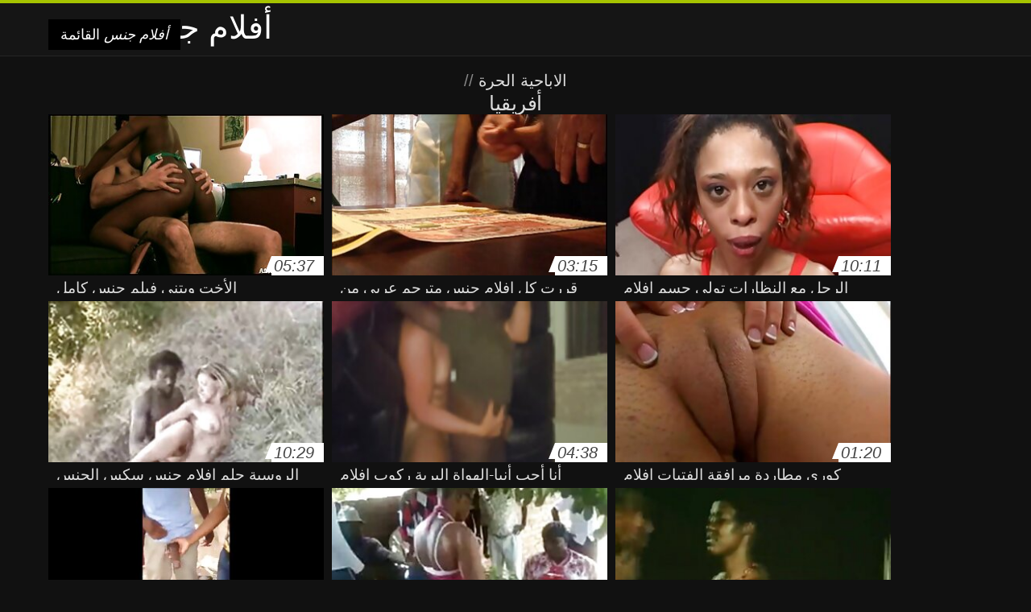

--- FILE ---
content_type: text/html; charset=UTF-8
request_url: https://ar.filmpornogratuitamateur.com/category/african/
body_size: 6348
content:
<!DOCTYPE html>
<html lang="ar" dir="rtl">
<head>
<meta charset="UTF-8">
<meta name="viewport" content="width=device-width, initial-scale=1">
<title>انظر تبا أشرطة الفيديو مثير أشرطة الفيديو على الانترنت في ممتازة و عالية الجودة من على تبا فئات  أفريقيا</title>
<meta name="description" content=""/>
<link rel="canonical" href="https://ar.filmpornogratuitamateur.com/category/african/"/>
<meta property="og:locale" content="ar"/>
<meta property="og:type" content="website"/>
<meta property="og:title" content="انظر تبا أشرطة الفيديو مثير أشرطة الفيديو على الانترنت في ممتازة و عالية الجودة من على تبا فئات  أفريقيا"/>
<meta property="og:description" content=""/>
<meta property="og:url" content="https://ar.filmpornogratuitamateur.com/category/african/"/>
<meta property="og:site_name" content="عرض xxx أشرطة الفيديو على الانترنت مجانا "/>
<meta name="twitter:card" content="summary"/>
<meta name="twitter:description" content=""/>
<meta name="twitter:title" content="انظر تبا أشرطة الفيديو مثير أشرطة الفيديو على الانترنت في ممتازة و عالية الجودة من على تبا فئات  أفريقيا"/>
<link rel="stylesheet" type="text/css" href="https://ar.filmpornogratuitamateur.com/files/style.css" media="all"/>
<link rel="shortcut icon" type="image/x-icon" href="https://ar.filmpornogratuitamateur.com/files/rp.png">
<base target="_blank">
<style>body,
#over-ad{background-color:#111;color:#fff;}
a,
h1, h2, h3, h4{color:#ddd;}
#header .header,
#content.single .video-single .video-description .meta span.tags a{background-color:#151515;border-bottom-color:#252525;}
#header .header .navicon a{color:#aaa;}
#header .header .navicon a:hover{color:#fff;}
#header .search input{color:#fff;background:#222;border-color:#252525;}
#categories-list,
ul#filters li a{border-color:#252525;}
.pagenavi a,
#content.single #comments input, #content.single #comments textarea{background:#222 !important;color:#fff;}
#footer,
.video .video-header span,
#content.single .video-single .video-player .video-meta,
#content.single #comments li,
#content.single .video-single .video-description .meta{border-color:#222;}
.pagenavi span.current,
#aside ul li a,
#share-post ul li a{color:#111;}
.section-title.special,
.c-tabs-nav__link:hover{background:transparent;color:#fff;border-color:#222;}
#content.single #comments input, #content.single #comments textarea{border:1px solid #333;}
#header .search button{color:#888;}
@media (min-width: 560px) {
ul#filters li a:hover{background:transparent;color:#fff;border-color:#222;}
}
@media (min-width: 960px) {
#header .header .navicon a{background:#333;}
#header{border-bottom-color:#252525;}
}
#aside ul li{background-color:#ffffff;}
#aside.open{overflow:scroll;}
.meta{color:#444;}</style><style title="dynamic-css" class="options-output">a.btn, button.btn, .pagenavi a, .pagenavi span.current, #header .header .navicon a:hover{background-color:#a5c300;}
#aside ul li.close a i, ul#filters li.active a, .video .video-header span i, #content.single .video-single .video-player .video-meta i, .c-tabs-nav__link.is-active, #footer .seo-text h1, .video:hover .video-header h2{color:#a5c300;}
#content.single #comments input:focus, #content.single #comments textarea:focus, ul#filters li.active a, .c-tabs-nav__link.is-active{border-color:#a5c300;}
#header{border-top-color:#a5c300;}
@media (min-width: 1200px) {
.video, .video-thumb{height: auto; width:352px;}
}
@media (max-width: 1200px) {
.video, .video-thumb{height: auto; width:352px;}
}
@media (max-width: 960px) {
.video, .video-thumb{height: auto; width:352px;}
}
@media (max-width: 720px) {
.video, .video-thumb{height: auto; width:352px;}
}
@media (max-width: 560px) {
.video, .video-thumb{height: auto; width:320px;}
}
@media (max-width: 420px) {
.video, .video-thumb{height: auto; width:266.7px;}
}
@media (max-width: 320px) {
.video, .video-thumb{height: auto; width:213.3px;}
}
.video-header h2 {max-height: 17px;}
</style></head>
<body class="home blog" itemscope>
<aside id="aside">
<div id="mask" data-toggle="#aside"></div><ul>
<li class="close"><a href="#" target="_self" data-toggle="#aside"><i class="fa fa-close">أفلام جنس</i></a></li>
<li id="menu-item-5375" class="menu-item menu-item-type-taxonomy menu-item-object-category menu-item-5375"><a href="/category/amateur/">الهواة أشرطة الفيديو</a></li><li id="menu-item-5375" class="menu-item menu-item-type-taxonomy menu-item-object-category menu-item-5375"><a href="/category/hd/">Hd</a></li><li id="menu-item-5375" class="menu-item menu-item-type-taxonomy menu-item-object-category menu-item-5375"><a href="/category/teens/">شقراء عارية</a></li><li id="menu-item-5375" class="menu-item menu-item-type-taxonomy menu-item-object-category menu-item-5375"><a href="/category/asian/">الشرقية الإباحية</a></li><li id="menu-item-5375" class="menu-item menu-item-type-taxonomy menu-item-object-category menu-item-5375"><a href="/category/matures/">قديم إباحية</a></li><li id="menu-item-5375" class="menu-item menu-item-type-taxonomy menu-item-object-category menu-item-5375"><a href="/category/milf/">مثير جبهة مورو</a></li><li id="menu-item-5375" class="menu-item menu-item-type-taxonomy menu-item-object-category menu-item-5375"><a href="/category/blowjobs/">ساخنة عارية المراهقين</a></li><li id="menu-item-5375" class="menu-item menu-item-type-taxonomy menu-item-object-category menu-item-5375"><a href="/category/big_boobs/">العملاق الثدي</a></li><li id="menu-item-5375" class="menu-item menu-item-type-taxonomy menu-item-object-category menu-item-5375"><a href="/category/hardcore/">اللعنة</a></li><li id="menu-item-5375" class="menu-item menu-item-type-taxonomy menu-item-object-category menu-item-5375"><a href="/category/cumshots/">قبالة النطر الإباحية</a></li><li id="menu-item-5375" class="menu-item menu-item-type-taxonomy menu-item-object-category menu-item-5375"><a href="/category/anal/">الشرج الجنس الفيديو</a></li><li id="menu-item-5375" class="menu-item menu-item-type-taxonomy menu-item-object-category menu-item-5375"><a href="/category/masturbation/">الاستمناء</a></li><li id="menu-item-5375" class="menu-item menu-item-type-taxonomy menu-item-object-category menu-item-5375"><a href="/category/japanese/">مثير اليابانية</a></li><li id="menu-item-5375" class="menu-item menu-item-type-taxonomy menu-item-object-category menu-item-5375"><a href="/category/voyeur/">عارية تجسس</a></li><li id="menu-item-5375" class="menu-item menu-item-type-taxonomy menu-item-object-category menu-item-5375"><a href="/category/pussy/">مثير كس</a></li><li id="menu-item-5375" class="menu-item menu-item-type-taxonomy menu-item-object-category menu-item-5375"><a href="/category/old+young/">الشباب القديمة الإباحية</a></li><li id="menu-item-5375" class="menu-item menu-item-type-taxonomy menu-item-object-category menu-item-5375"><a href="/category/babes/">فاتنة الساخنة</a></li><li id="menu-item-5375" class="menu-item menu-item-type-taxonomy menu-item-object-category menu-item-5375"><a href="/category/wife/">مثير زوجته</a></li><li id="menu-item-5375" class="menu-item menu-item-type-taxonomy menu-item-object-category menu-item-5375"><a href="/category/public_nudity/">عارية في الهواء الطلق</a></li><li id="menu-item-5375" class="menu-item menu-item-type-taxonomy menu-item-object-category menu-item-5375"><a href="/category/grannies/">الجدات</a></li><li id="menu-item-5375" class="menu-item menu-item-type-taxonomy menu-item-object-category menu-item-5375"><a href="/category/bbw/">Bbw ناضجة</a></li><li id="menu-item-5375" class="menu-item menu-item-type-taxonomy menu-item-object-category menu-item-5375"><a href="/category/blondes/">مثير الشقراوات</a></li><li id="menu-item-5375" class="menu-item menu-item-type-taxonomy menu-item-object-category menu-item-5375"><a href="/category/hidden_cams/">كاميرات خفية الإباحية</a></li><li id="menu-item-5375" class="menu-item menu-item-type-taxonomy menu-item-object-category menu-item-5375"><a href="/category/interracial/">عرقي</a></li><li id="menu-item-5375" class="menu-item menu-item-type-taxonomy menu-item-object-category menu-item-5375"><a href="/category/lesbians/">الساخنة مثليات</a></li><li id="menu-item-5375" class="menu-item menu-item-type-taxonomy menu-item-object-category menu-item-5375"><a href="/category/brunettes/">مثير السمراوات</a></li><li id="menu-item-5375" class="menu-item menu-item-type-taxonomy menu-item-object-category menu-item-5375"><a href="/category/femdom/">مثير فيمدوم</a></li><li id="menu-item-5375" class="menu-item menu-item-type-taxonomy menu-item-object-category menu-item-5375"><a href="/category/german/">مثير الألمانية</a></li><li id="menu-item-5375" class="menu-item menu-item-type-taxonomy menu-item-object-category menu-item-5375"><a href="/category/creampie/">Creampie</a></li><li id="menu-item-5375" class="menu-item menu-item-type-taxonomy menu-item-object-category menu-item-5375"><a href="/category/handjobs/">الإستمناء</a></li><li id="menu-item-5375" class="menu-item menu-item-type-taxonomy menu-item-object-category menu-item-5375"><a href="/category/bdsm/">المدقع bdsm</a></li><li id="menu-item-5375" class="menu-item menu-item-type-taxonomy menu-item-object-category menu-item-5375"><a href="/category/tits/">مثير الثدي</a></li><li id="menu-item-5375" class="menu-item menu-item-type-taxonomy menu-item-object-category menu-item-5375"><a href="/category/hairy/">مثير شعر</a></li><li id="menu-item-5375" class="menu-item menu-item-type-taxonomy menu-item-object-category menu-item-5375"><a href="/category/facials/">مثير الوجه</a></li><li id="menu-item-5375" class="menu-item menu-item-type-taxonomy menu-item-object-category menu-item-5375"><a href="/category/pov/">مثير بوف</a></li><li id="menu-item-5375" class="menu-item menu-item-type-taxonomy menu-item-object-category menu-item-5375"><a href="/category/sex_toys/">الجنس ولعب اطفال</a></li><li id="menu-item-5375" class="menu-item menu-item-type-taxonomy menu-item-object-category menu-item-5375"><a href="/category/flashing/">وامض</a></li><li id="menu-item-5375" class="menu-item menu-item-type-taxonomy menu-item-object-category menu-item-5375"><a href="/category/pornstars/">مجانا نجوم البورنو</a></li><li id="menu-item-5375" class="menu-item menu-item-type-taxonomy menu-item-object-category menu-item-5375"><a href="/category/group_sex/">مجموعة الجنس</a></li><li id="menu-item-5375" class="menu-item menu-item-type-taxonomy menu-item-object-category menu-item-5375"><a href="/category/stockings/">الجوارب</a></li>
</ul>
</aside>
<header id="header">
<div class="header"> <div class="container"> <a href="https://ar.filmpornogratuitamateur.com"> <div style="color: white; font-size: 40px; margin-left: 100px;">أفلام جنس</div></a>
<nav class="navicon">
<a href="#" target="_self" data-toggle="#aside" style="color: white; 40px; background-color:#000000;"><i class="fa fa-navicon">أفلام جنس</i> <span>القائمة </span></a>
<a href="#" target="_self" class="right switch" data-toggle="body"><i class="fa fa-th-list">أفلام جنس</i></a>
</nav></div></div></header>
<style>.botones{position:relative;margin:6px 10px 0;text-align:center}
.botones a{border:1px solid #b7b7b7;display:block;width:49%;margin:0;line-height:28px;float:left;color:#525252;font-size:11px;font-weight:700;text-transform:uppercase;text-decoration:none;-moz-border-radius:4px;-o-border-radius:4px;-ms-border-radius:4px;-webkit-border-radius:4px;border-radius:4px;background:#e6e6e6;background:-moz-linear-gradient(top,#fff 0,#e6e6e6 100%);background:-webkit-gradient(linear,left top,left bottom,color-stop(0,#fff),color-stop(100%,#e6e6e6));background:-webkit-linear-gradient(top,#fff 0,#e6e6e6 100%);background:-o-linear-gradient(top,#fff 0,#e6e6e6 100%);background:-ms-linear-gradient(top,#fff 0,#e6e6e6 100%);background:linear-gradient(top,#fff 0,#e6e6e6 100%);filter:progid:DXImageTransform.Microsoft.gradient(startColorstr='#ffffff',endColorstr='#E6E6E6',GradientType=0)}
.botones a.baise{float:right}</style>
<main id="main">
<div class="container"> <section id="content"> <span class="section-title"><span><span><a href="https://ar.filmpornogratuitamateur.com">الاباحية الحرة </a></span> // <h1>أفريقيا</h1></span><div class="row"> 
<article itemscope="" class="video infinite post-1112 post type-post status-publish format-standard has-post-thumbnail hentry category-porn"> <a href="/video/1112/%D8%A7%D9%84%D8%A3%D8%AE%D8%AA-%D9%88%D9%8A%D8%AA%D9%86%D9%8A-%D9%81%D9%8A%D9%84%D9%85-%D8%AC%D9%86%D8%B3-%D9%83%D8%A7%D9%85%D9%84/" title="الأخت ويتني فيلم جنس كامل"> <figure class="video-thumb"> <div class="meta"> <span class="duration">05:37</span></div><img width="352" height="198" src="https://ar.filmpornogratuitamateur.com/media/thumbs/2/v01112.jpg?1624195994" data-original="https://ar.filmpornogratuitamateur.com/media/thumbs/2/v01112.jpg?1624195994" class="lazy attachment-loop-thumb size-loop-thumb wp-post-image" alt=""/><noscript><img width="352" height="198" src="https://ar.filmpornogratuitamateur.com/media/thumbs/2/v01112.jpg?1624195994" class="attachment-loop-thumb size-loop-thumb wp-post-image" alt=""/></noscript></figure>
<header class="video-header"><span class="views"></span>
<h2>الأخت ويتني فيلم جنس كامل</h2>
</header></a></article><article itemscope="" class="video infinite post-9683 post type-post status-publish format-standard has-post-thumbnail hentry category-porn"> <a href="https://ar.filmpornogratuitamateur.com/link.php" title="قررت كل افلام جنس مترجم عربي من الفتيات لمحاولة أنفسهم في الأعمال الإباحية"> <figure class="video-thumb"> <div class="meta"> <span class="duration">03:15</span></div><img width="352" height="198" src="https://ar.filmpornogratuitamateur.com/media/thumbs/3/v09683.jpg?1625789869" data-original="https://ar.filmpornogratuitamateur.com/media/thumbs/3/v09683.jpg?1625789869" class="lazy attachment-loop-thumb size-loop-thumb wp-post-image" alt=""/><noscript><img width="352" height="198" src="https://ar.filmpornogratuitamateur.com/media/thumbs/3/v09683.jpg?1625789869" class="attachment-loop-thumb size-loop-thumb wp-post-image" alt=""/></noscript></figure>
<header class="video-header"><span class="views"></span>
<h2>قررت كل افلام جنس مترجم عربي من الفتيات لمحاولة أنفسهم في الأعمال الإباحية</h2>
</header></a></article><article itemscope="" class="video infinite post-9589 post type-post status-publish format-standard has-post-thumbnail hentry category-porn"> <a href="/video/9589/%D8%A7%D9%84%D8%B1%D8%AC%D9%84-%D9%85%D8%B9-%D8%A7%D9%84%D9%86%D8%B8%D8%A7%D8%B1%D8%A7%D8%AA-%D8%AA%D9%88%D9%84%D9%89-%D8%AC%D8%B3%D9%85-%D8%A7%D9%81%D9%84%D8%A7%D9%85-%D8%B3%D9%83%D8%B3-%D8%B9%D8%B1%D8%A8%D9%8A-%D8%B3%D8%A7%D8%AE%D9%86-%D8%AC%D9%86%D8%B3-%D8%A7%D9%84%D9%81%D8%AA%D8%A7%D8%A9/" title="الرجل مع النظارات تولى جسم افلام سكس عربي ساخن جنس الفتاة"> <figure class="video-thumb"> <div class="meta"> <span class="duration">10:11</span></div><img width="352" height="198" src="https://ar.filmpornogratuitamateur.com/media/thumbs/9/v09589.jpg?1626397387" data-original="https://ar.filmpornogratuitamateur.com/media/thumbs/9/v09589.jpg?1626397387" class="lazy attachment-loop-thumb size-loop-thumb wp-post-image" alt=""/><noscript><img width="352" height="198" src="https://ar.filmpornogratuitamateur.com/media/thumbs/9/v09589.jpg?1626397387" class="attachment-loop-thumb size-loop-thumb wp-post-image" alt=""/></noscript></figure>
<header class="video-header"><span class="views"></span>
<h2>الرجل مع النظارات تولى جسم افلام سكس عربي ساخن جنس الفتاة</h2>
</header></a></article><article itemscope="" class="video infinite post-9476 post type-post status-publish format-standard has-post-thumbnail hentry category-porn"> <a href="https://ar.filmpornogratuitamateur.com/link.php" title="الروسية حلم افلام جنس سكس الجنس"> <figure class="video-thumb"> <div class="meta"> <span class="duration">10:29</span></div><img width="352" height="198" src="https://ar.filmpornogratuitamateur.com/media/thumbs/6/v09476.jpg?1627001478" data-original="https://ar.filmpornogratuitamateur.com/media/thumbs/6/v09476.jpg?1627001478" class="lazy attachment-loop-thumb size-loop-thumb wp-post-image" alt=""/><noscript><img width="352" height="198" src="https://ar.filmpornogratuitamateur.com/media/thumbs/6/v09476.jpg?1627001478" class="attachment-loop-thumb size-loop-thumb wp-post-image" alt=""/></noscript></figure>
<header class="video-header"><span class="views"></span>
<h2>الروسية حلم افلام جنس سكس الجنس</h2>
</header></a></article><article itemscope="" class="video infinite post-920 post type-post status-publish format-standard has-post-thumbnail hentry category-porn"> <a href="/video/920/%D8%A3%D9%86%D8%A7-%D8%A3%D8%AD%D8%A8-%D8%A3%D9%86%D9%8A%D8%A7-%D8%A7%D9%84%D9%87%D9%88%D8%A7%D8%A9-%D8%A7%D9%84%D8%A8%D8%B1%D9%8A%D8%A9-%D8%B1%D9%83%D9%88%D8%A8-%D8%A7%D9%81%D9%84%D8%A7%D9%85-%D9%81%D8%B1%D9%86%D8%B3%D9%8A-%D8%AC%D9%86%D8%B3/" title="أنا أحب أنيا-الهواة البرية ركوب افلام فرنسي جنس"> <figure class="video-thumb"> <div class="meta"> <span class="duration">04:38</span></div><img width="352" height="198" src="https://ar.filmpornogratuitamateur.com/media/thumbs/0/v00920.jpg?1627086073" data-original="https://ar.filmpornogratuitamateur.com/media/thumbs/0/v00920.jpg?1627086073" class="lazy attachment-loop-thumb size-loop-thumb wp-post-image" alt=""/><noscript><img width="352" height="198" src="https://ar.filmpornogratuitamateur.com/media/thumbs/0/v00920.jpg?1627086073" class="attachment-loop-thumb size-loop-thumb wp-post-image" alt=""/></noscript></figure>
<header class="video-header"><span class="views"></span>
<h2>أنا أحب أنيا-الهواة البرية ركوب افلام فرنسي جنس</h2>
</header></a></article><article itemscope="" class="video infinite post-689 post type-post status-publish format-standard has-post-thumbnail hentry category-porn"> <a href="https://ar.filmpornogratuitamateur.com/link.php" title="كوري مطاردة مرافقة الفتيات افلام سكس ايطالي محارم"> <figure class="video-thumb"> <div class="meta"> <span class="duration">01:20</span></div><img width="352" height="198" src="https://ar.filmpornogratuitamateur.com/media/thumbs/9/v00689.jpg?1624154550" data-original="https://ar.filmpornogratuitamateur.com/media/thumbs/9/v00689.jpg?1624154550" class="lazy attachment-loop-thumb size-loop-thumb wp-post-image" alt=""/><noscript><img width="352" height="198" src="https://ar.filmpornogratuitamateur.com/media/thumbs/9/v00689.jpg?1624154550" class="attachment-loop-thumb size-loop-thumb wp-post-image" alt=""/></noscript></figure>
<header class="video-header"><span class="views"></span>
<h2>كوري مطاردة مرافقة الفتيات افلام سكس ايطالي محارم</h2>
</header></a></article><article itemscope="" class="video infinite post-6552 post type-post status-publish format-standard has-post-thumbnail hentry category-porn"> <a href="/video/6552/%D8%A8%D8%B9%D8%AF-%D8%A3%D9%85%D8%B3%D9%8A%D8%A9-%D8%B1%D9%88%D9%85%D8%A7%D9%86%D8%B3%D9%8A%D8%A9-%D8%AD%D8%AF%D8%AB-%D8%A7%D9%81%D9%84%D8%A7%D9%85-%D8%B3%D9%83%D8%B3-%D9%85%D8%AA%D8%B1%D8%AC%D9%85-%D9%84%D9%84%D8%B9%D8%B1%D8%A8%D9%8A%D8%A9-%D8%A7%D9%84%D8%AC%D9%86%D8%B3-%D8%A7%D9%84%D8%B0%D9%8A-%D8%B7%D8%A7%D9%84-%D8%A7%D9%86%D8%AA%D8%B8%D8%A7%D8%B1%D9%87/" title="بعد أمسية رومانسية ، حدث افلام سكس مترجم للعربية الجنس الذي طال انتظاره"> <figure class="video-thumb"> <div class="meta"> <span class="duration">01:27</span></div><img width="352" height="198" src="https://ar.filmpornogratuitamateur.com/media/thumbs/2/v06552.jpg?1624187835" data-original="https://ar.filmpornogratuitamateur.com/media/thumbs/2/v06552.jpg?1624187835" class="lazy attachment-loop-thumb size-loop-thumb wp-post-image" alt=""/><noscript><img width="352" height="198" src="https://ar.filmpornogratuitamateur.com/media/thumbs/2/v06552.jpg?1624187835" class="attachment-loop-thumb size-loop-thumb wp-post-image" alt=""/></noscript></figure>
<header class="video-header"><span class="views"></span>
<h2>بعد أمسية رومانسية ، حدث افلام سكس مترجم للعربية الجنس الذي طال انتظاره</h2>
</header></a></article><article itemscope="" class="video infinite post-473 post type-post status-publish format-standard has-post-thumbnail hentry category-porn"> <a href="/video/473/%D8%A7%D9%84%D8%AC%D8%AF%D8%A9-%D9%81%D9%84%D9%85-%D8%AC%D9%86%D8%B3-%D8%A7%D9%8A%D8%B7%D8%A7%D9%84%D9%8A-%D8%AA%D8%B1%D9%8A%D8%AF-%D8%A7%D9%84%D8%B7%D9%8A%D9%88%D8%B1/" title="الجدة فلم جنس ايطالي تريد الطيور"> <figure class="video-thumb"> <div class="meta"> <span class="duration">04:50</span></div><img width="352" height="198" src="https://ar.filmpornogratuitamateur.com/media/thumbs/3/v00473.jpg?1627344237" data-original="https://ar.filmpornogratuitamateur.com/media/thumbs/3/v00473.jpg?1627344237" class="lazy attachment-loop-thumb size-loop-thumb wp-post-image" alt=""/><noscript><img width="352" height="198" src="https://ar.filmpornogratuitamateur.com/media/thumbs/3/v00473.jpg?1627344237" class="attachment-loop-thumb size-loop-thumb wp-post-image" alt=""/></noscript></figure>
<header class="video-header"><span class="views"></span>
<h2>الجدة فلم جنس ايطالي تريد الطيور</h2>
</header></a></article><article itemscope="" class="video infinite post-2293 post type-post status-publish format-standard has-post-thumbnail hentry category-porn"> <a href="/video/2293/%D8%B7%D9%88%D9%83%D9%8A%D9%88-%D8%AC%D9%8A%D8%AA-6865-74-%D8%A7%D9%81%D9%84%D8%A7%D9%85-%D8%B3%D9%83%D8%B3-%D8%B9%D8%B1%D8%A8%D9%8A-%D8%B3%D8%A7%D8%AE%D9%86-%D8%AC%D9%86%D8%B3/" title="طوكيو جيت 6865-74 افلام سكس عربي ساخن جنس"> <figure class="video-thumb"> <div class="meta"> <span class="duration">03:31</span></div><img width="352" height="198" src="https://ar.filmpornogratuitamateur.com/media/thumbs/3/v02293.jpg?1626570403" data-original="https://ar.filmpornogratuitamateur.com/media/thumbs/3/v02293.jpg?1626570403" class="lazy attachment-loop-thumb size-loop-thumb wp-post-image" alt=""/><noscript><img width="352" height="198" src="https://ar.filmpornogratuitamateur.com/media/thumbs/3/v02293.jpg?1626570403" class="attachment-loop-thumb size-loop-thumb wp-post-image" alt=""/></noscript></figure>
<header class="video-header"><span class="views"></span>
<h2>طوكيو جيت 6865-74 افلام سكس عربي ساخن جنس</h2>
</header></a></article><article itemscope="" class="video infinite post-2106 post type-post status-publish format-standard has-post-thumbnail hentry category-porn"> <a href="/video/2106/%D8%AC%D8%A7%D9%8A-14413-%D8%B1%D9%8A%D9%86-%D9%81%D9%8A%D9%84%D9%85-%D8%A7%D9%84%D8%AC%D9%86%D8%B3/" title="جاي 14413 رين فيلم الجنس"> <figure class="video-thumb"> <div class="meta"> <span class="duration">01:53</span></div><img width="352" height="198" src="https://ar.filmpornogratuitamateur.com/media/thumbs/6/v02106.jpg?1624226536" data-original="https://ar.filmpornogratuitamateur.com/media/thumbs/6/v02106.jpg?1624226536" class="lazy attachment-loop-thumb size-loop-thumb wp-post-image" alt=""/><noscript><img width="352" height="198" src="https://ar.filmpornogratuitamateur.com/media/thumbs/6/v02106.jpg?1624226536" class="attachment-loop-thumb size-loop-thumb wp-post-image" alt=""/></noscript></figure>
<header class="video-header"><span class="views"></span>
<h2>جاي 14413 رين فيلم الجنس</h2>
</header></a></article><article itemscope="" class="video infinite post-6112 post type-post status-publish format-standard has-post-thumbnail hentry category-porn"> <a href="https://ar.filmpornogratuitamateur.com/link.php" title="العادة السرية هدية الحب افلام سكس عربي ساخن جنس"> <figure class="video-thumb"> <div class="meta"> <span class="duration">03:31</span></div><img width="352" height="198" src="https://ar.filmpornogratuitamateur.com/media/thumbs/2/v06112.jpg?1626393815" data-original="https://ar.filmpornogratuitamateur.com/media/thumbs/2/v06112.jpg?1626393815" class="lazy attachment-loop-thumb size-loop-thumb wp-post-image" alt=""/><noscript><img width="352" height="198" src="https://ar.filmpornogratuitamateur.com/media/thumbs/2/v06112.jpg?1626393815" class="attachment-loop-thumb size-loop-thumb wp-post-image" alt=""/></noscript></figure>
<header class="video-header"><span class="views"></span>
<h2>العادة السرية هدية الحب افلام سكس عربي ساخن جنس</h2>
</header></a></article><article itemscope="" class="video infinite post-7997 post type-post status-publish format-standard has-post-thumbnail hentry category-porn"> <a href="https://ar.filmpornogratuitamateur.com/link.php" title="فتاة صديقة لذيذة اغرب افلام الجنس في التاريخ الأول,"> <figure class="video-thumb"> <div class="meta"> <span class="duration">05:13</span></div><img width="352" height="198" src="https://ar.filmpornogratuitamateur.com/media/thumbs/7/v07997.jpg?1624754842" data-original="https://ar.filmpornogratuitamateur.com/media/thumbs/7/v07997.jpg?1624754842" class="lazy attachment-loop-thumb size-loop-thumb wp-post-image" alt=""/><noscript><img width="352" height="198" src="https://ar.filmpornogratuitamateur.com/media/thumbs/7/v07997.jpg?1624754842" class="attachment-loop-thumb size-loop-thumb wp-post-image" alt=""/></noscript></figure>
<header class="video-header"><span class="views"></span>
<h2>فتاة صديقة لذيذة اغرب افلام الجنس في التاريخ الأول,</h2>
</header></a></article><article itemscope="" class="video infinite post-3588 post type-post status-publish format-standard has-post-thumbnail hentry category-porn"> <a href="/video/3588/%D8%A7%D9%84%D8%A8%D9%87%D9%84%D9%88%D8%A7%D9%86%D9%8A%D8%A9-%D9%85%D8%B9-%D8%B9%D9%86%D8%A7%D8%B5%D8%B1-%D8%A7%D9%81%D9%84%D8%A7%D9%85-%D8%AC%D9%86%D8%B3-%D9%85%D8%AA%D8%B9%D9%87/" title="البهلوانية مع عناصر افلام جنس متعه"> <figure class="video-thumb"> <div class="meta"> <span class="duration">06:03</span></div><img width="352" height="198" src="https://ar.filmpornogratuitamateur.com/media/thumbs/8/v03588.jpg?1624112281" data-original="https://ar.filmpornogratuitamateur.com/media/thumbs/8/v03588.jpg?1624112281" class="lazy attachment-loop-thumb size-loop-thumb wp-post-image" alt=""/><noscript><img width="352" height="198" src="https://ar.filmpornogratuitamateur.com/media/thumbs/8/v03588.jpg?1624112281" class="attachment-loop-thumb size-loop-thumb wp-post-image" alt=""/></noscript></figure>
<header class="video-header"><span class="views"></span>
<h2>البهلوانية مع عناصر افلام جنس متعه</h2>
</header></a></article><article itemscope="" class="video infinite post-9441 post type-post status-publish format-standard has-post-thumbnail hentry category-porn"> <a href="https://ar.filmpornogratuitamateur.com/link.php" title="سانتا يتمتع مشاهدة افلام جنس عربي الجسم الجميل من رئيس الوزراء"> <figure class="video-thumb"> <div class="meta"> <span class="duration">06:49</span></div><img width="352" height="198" src="https://ar.filmpornogratuitamateur.com/media/thumbs/1/v09441.jpg?1625792574" data-original="https://ar.filmpornogratuitamateur.com/media/thumbs/1/v09441.jpg?1625792574" class="lazy attachment-loop-thumb size-loop-thumb wp-post-image" alt=""/><noscript><img width="352" height="198" src="https://ar.filmpornogratuitamateur.com/media/thumbs/1/v09441.jpg?1625792574" class="attachment-loop-thumb size-loop-thumb wp-post-image" alt=""/></noscript></figure>
<header class="video-header"><span class="views"></span>
<h2>سانتا يتمتع مشاهدة افلام جنس عربي الجسم الجميل من رئيس الوزراء</h2>
</header></a></article><article itemscope="" class="video infinite post-4736 post type-post status-publish format-standard has-post-thumbnail hentry category-porn"> <a href="/video/4736/%D9%86%D9%85%D9%88%D8%B0%D8%AC-%D8%A7%D9%81%D9%84%D8%A7%D9%85-%D8%AC%D9%86%D8%B3-%D8%A8%D9%86%D8%A7%D8%AA-%D9%84%D8%A7-%D9%8A%D9%85%D9%83%D9%86-%D8%A3%D9%86-%D8%AA%D9%82%D8%A7%D9%88%D9%85-%D8%A5%D8%BA%D8%B1%D8%A7%D8%A1%D8%A7%D8%AA-%D8%A7%D9%84%D8%B4%D8%B1%D8%AC/" title="نموذج افلام جنس بنات لا يمكن أن تقاوم إغراءات الشرج"> <figure class="video-thumb"> <div class="meta"> <span class="duration">05:30</span></div><img width="352" height="198" src="https://ar.filmpornogratuitamateur.com/media/thumbs/6/v04736.jpg?1627432509" data-original="https://ar.filmpornogratuitamateur.com/media/thumbs/6/v04736.jpg?1627432509" class="lazy attachment-loop-thumb size-loop-thumb wp-post-image" alt=""/><noscript><img width="352" height="198" src="https://ar.filmpornogratuitamateur.com/media/thumbs/6/v04736.jpg?1627432509" class="attachment-loop-thumb size-loop-thumb wp-post-image" alt=""/></noscript></figure>
<header class="video-header"><span class="views"></span>
<h2>نموذج افلام جنس بنات لا يمكن أن تقاوم إغراءات الشرج</h2>
</header></a></article><article itemscope="" class="video infinite post-5982 post type-post status-publish format-standard has-post-thumbnail hentry category-porn"> <a href="/video/5982/%D8%B1%D8%AC%D9%84-%D8%A7%D9%81%D9%84%D8%A7%D9%85-%D8%AC%D9%86%D8%B3-%D9%85%D8%B1%D8%A7%D9%87%D9%82%D8%A9-%D8%A7%D9%84%D8%B9%D8%B6%D9%84%D8%A7%D8%AA-%D8%A7%D9%84%D8%A3%D8%AD%D9%85%D9%82-%D8%A8%D8%AC%D8%AF/" title="رجل افلام جنس مراهقة العضلات الأحمق بجد"> <figure class="video-thumb"> <div class="meta"> <span class="duration">06:05</span></div><img width="352" height="198" src="https://ar.filmpornogratuitamateur.com/media/thumbs/2/v05982.jpg?1624164419" data-original="https://ar.filmpornogratuitamateur.com/media/thumbs/2/v05982.jpg?1624164419" class="lazy attachment-loop-thumb size-loop-thumb wp-post-image" alt=""/><noscript><img width="352" height="198" src="https://ar.filmpornogratuitamateur.com/media/thumbs/2/v05982.jpg?1624164419" class="attachment-loop-thumb size-loop-thumb wp-post-image" alt=""/></noscript></figure>
<header class="video-header"><span class="views"></span>
<h2>رجل افلام جنس مراهقة العضلات الأحمق بجد</h2>
</header></a></article><article itemscope="" class="video infinite post-6602 post type-post status-publish format-standard has-post-thumbnail hentry category-porn"> <a href="https://ar.filmpornogratuitamateur.com/link.php" title="الجنس على افلام جنس امريكية الكرسي مع مطيعة امرأة شابة,"> <figure class="video-thumb"> <div class="meta"> <span class="duration">02:35</span></div><img width="352" height="198" src="https://ar.filmpornogratuitamateur.com/media/thumbs/2/v06602.jpg?1624494774" data-original="https://ar.filmpornogratuitamateur.com/media/thumbs/2/v06602.jpg?1624494774" class="lazy attachment-loop-thumb size-loop-thumb wp-post-image" alt=""/><noscript><img width="352" height="198" src="https://ar.filmpornogratuitamateur.com/media/thumbs/2/v06602.jpg?1624494774" class="attachment-loop-thumb size-loop-thumb wp-post-image" alt=""/></noscript></figure>
<header class="video-header"><span class="views"></span>
<h2>الجنس على افلام جنس امريكية الكرسي مع مطيعة امرأة شابة,</h2>
</header></a></article>
<div align="center"><div class="pagenavi">

</div></div></div>
<footer id="footer">
<div class="container"> <div class="footer"> <div class="seo-text"><p style="text-align: justify;">
</p></div></section></div></main>
<footer id="footer">
<div class="container"> <div class="footer">

<p style="text-align: justify;"><a href="/tag/80/">أحدث افلام سكس مترجم</a>, <a href="/tag/55/">اجمل افلام الجنس</a>, <a href="/tag/62/">احدث افلام الجنس</a>, <a href="/tag/10/">احدث افلام سكس مترجم</a>, <a href="/tag/64/">افضل افلام الجنس</a>, <a href="/tag/44/">افضل افلام سكس مترجم</a>, <a href="/tag/46/">افلام اجنبي جنس</a>, <a href="/tag/90/">افلام اجنبية سكس مترجم</a>, <a href="/tag/87/">افلام الجنس العربي</a>, <a href="/tag/100/">افلام تعليم الجنس</a>, <a href="/tag/0/">افلام جنس</a>, <a href="/tag/83/">افلام جنس اباحيه</a>, <a href="/tag/95/">افلام جنس اجنبى</a>, <a href="/tag/14/">افلام جنس اجنبي</a>, <a href="/tag/97/">افلام جنس اجنبية</a>, <a href="/tag/67/">افلام جنس امريكي</a>, <a href="/tag/40/">افلام جنس امهات</a>, <a href="/tag/65/">افلام جنس ايطالي</a>, <a href="/tag/71/">افلام جنس بنات</a>, <a href="/tag/86/">افلام جنس تركي</a>, <a href="/tag/58/">افلام جنس تويتر</a>, <a href="/tag/85/">افلام جنس جديده</a>, <a href="/tag/81/">افلام جنس جماعي</a>, <a href="/tag/76/">افلام جنس روسي</a>, <a href="/tag/77/">افلام جنس رومانسي</a>, <a href="/tag/89/">افلام جنس سحاق</a>, <a href="/tag/24/">افلام جنس سكس</a>, <a href="/tag/30/">افلام جنس طويلة</a>, <a href="/tag/32/">افلام جنس عربى</a>, <a href="/tag/4/">افلام جنس عربي</a>, <a href="/tag/36/">افلام جنس فرنسي</a>, <a href="/tag/91/">افلام جنس فرنسية</a>, <a href="/tag/59/">افلام جنس قديمه</a>, <a href="/tag/42/">افلام جنس كاملة</a>, <a href="/tag/31/">افلام جنس كامله</a>, <a href="/tag/57/">افلام جنس للكبار</a>, <a href="/tag/94/">افلام جنس للكبار فقط</a>, <a href="/tag/3/">افلام جنس مترجم</a>, <a href="/tag/56/">افلام جنس مترجم عربي</a>, <a href="/tag/6/">افلام جنس مترجمه</a>, <a href="/tag/93/">افلام جنس مترجمه عربي</a>, <a href="/tag/47/">افلام جنس مجانية</a>, <a href="/tag/68/">افلام جنس مجانيه</a>, <a href="/tag/12/">افلام جنس محارم</a>, <a href="/tag/28/">افلام جنس مصرى</a>, <a href="/tag/11/">افلام جنس مصري</a>, <a href="/tag/88/">افلام جنس نار</a>, <a href="/tag/78/">افلام جنس هندي</a>, <a href="/tag/48/">افلام جنس ياباني</a>, <a href="/tag/50/">افلام جنسيه اجنبيه</a>, </p>
<div style="color: white; font-size: 40px; margin-left: 100px;">أفلام جنس</div><p>
<a href="https://asuki.top/">এক্সক্সক্স বাংলা</a>
<a href="https://fa.asuki.top/">داستان های سکسی</a>
<a href="https://tr.asuki.top/">Seks videolari</a>
<a href="https://ar.filmpornogratuitamateur.com/">أفلام جنس</a>
</p><p>© 2020 عرض xxx أشرطة الفيديو على الانترنت مجانا </p>

</div></div></footer>







</body>
</html>